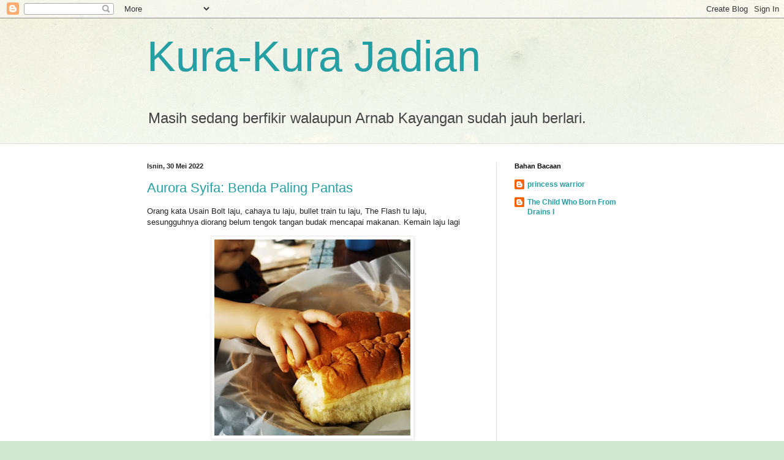

--- FILE ---
content_type: text/html; charset=utf-8
request_url: https://www.google.com/recaptcha/api2/aframe
body_size: 267
content:
<!DOCTYPE HTML><html><head><meta http-equiv="content-type" content="text/html; charset=UTF-8"></head><body><script nonce="hDD__n56_C6MKRxS_sxw_g">/** Anti-fraud and anti-abuse applications only. See google.com/recaptcha */ try{var clients={'sodar':'https://pagead2.googlesyndication.com/pagead/sodar?'};window.addEventListener("message",function(a){try{if(a.source===window.parent){var b=JSON.parse(a.data);var c=clients[b['id']];if(c){var d=document.createElement('img');d.src=c+b['params']+'&rc='+(localStorage.getItem("rc::a")?sessionStorage.getItem("rc::b"):"");window.document.body.appendChild(d);sessionStorage.setItem("rc::e",parseInt(sessionStorage.getItem("rc::e")||0)+1);localStorage.setItem("rc::h",'1768690423717');}}}catch(b){}});window.parent.postMessage("_grecaptcha_ready", "*");}catch(b){}</script></body></html>